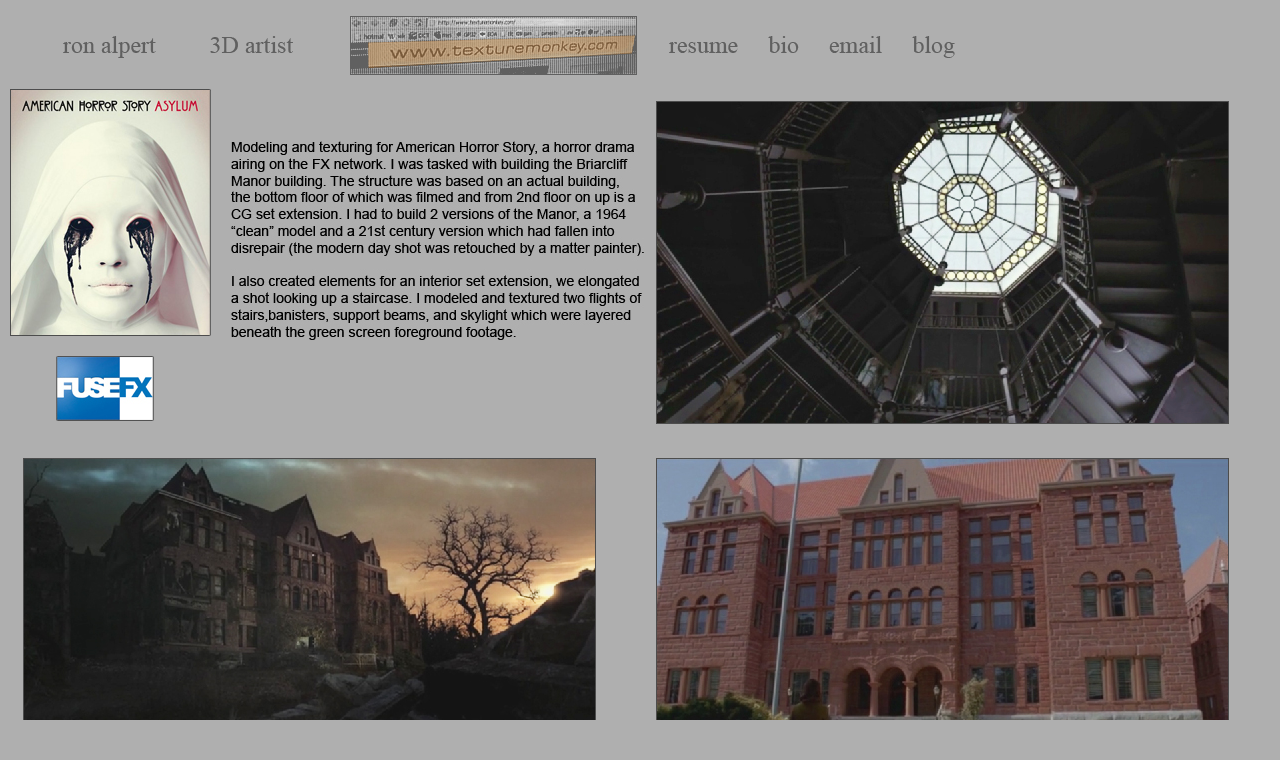

--- FILE ---
content_type: text/html
request_url: http://texturemonkey.com/TM12_ahs.html
body_size: 1080
content:
<html><head>



<title>Ron Alpert - 3D Artist - Online Portfolio</title>

<meta http-equiv="Content-Type" content="text/html; charset=ISO-8859-1">

<script language="JavaScript">
<!--


<!--

function MM_reloadPage(init) {  //reloads the window if Nav4 resized

  if (init==true) with (navigator) {if ((appName=="Netscape")&&(parseInt(appVersion)==4)) {

    document.MM_pgW=innerWidth; document.MM_pgH=innerHeight; onresize=MM_reloadPage; }}

  else if (innerWidth!=document.MM_pgW || innerHeight!=document.MM_pgH) location.reload();

}

MM_reloadPage(true);

// -->
//-->
</script>

</head><body bgcolor="#afafaf" text="#000000">
<div id="THPBscreen4" style="position: absolute; width: 234px; height: 146px; z-index: 38; left: 656px; top: 458px; visibility: visible;"><a href="ahs_1964.jpg"><img src="ahs_1964_small.jpg" width="573" height="321" border="0"></a></div>

<div id="THPBscreen2" style="position: absolute; width: 234px; height: 146px; z-index: 37; left: 656px; top: 101px; visibility: visible;"><a href="ahs_interior.jpg"><img src="ahs_interior_small.jpg" width="573" height="323" border="0"></a></div>

<div id="THPBscreen3" style="position: absolute; width: 234px; height: 146px; z-index: 37; left: 23px; top: 458px; visibility: visible;"><a href="ahs_ruins.jpg"><img src="ahs_ruins_small.jpg" width="573" height="323" border="0"></a></div>

<div id="ahstext" style="position: absolute; width: 234px; height: 146px; z-index: 36; left: 231px; top: 141px; visibility: visible;"><img src="text_ahs.jpg" width="413" height="199" border="0"></div>

<div id="logofuse" style="position: absolute; width: 67px; height: 26px; z-index: 23; left: 56px; top: 356px; visibility: visible;"><a href="http://fusefx.com/"><img src="logo_fuse.jpg" width="98" height="65" border="0"></a></div>

<div id="logoahs" style="position: absolute; width: 38px; height: 86px; z-index: 24; left: 10px; top: 89px; visibility: visible;"><a href="http://www.fxnetworks.com/ahs"><img src="logo_ahs.jpg" width="201" height="247" border="0"></a></div>

<div id="BUTTONemail" style="position: absolute; width: 39px; height: 12px; z-index: 9; left: 829px; top: 36px; visibility: visible;"><a href="mailto:ralp99@hotmail.com"><img src="TM09_masthead_button_email.gif" border="0" width="53" height="17"></a></div>
<div id="BUTTONbio" style="position: absolute; width: 15px; height: 5px; z-index: 8; left: 768px; top: 36px; visibility: visible;"><a href="http://www.texturemonkey.com/bio.html"><img src="TM09_masthead_button_bio.gif" border="0" width="31" height="18"></a></div>
<div id="BUTTONresume" style="position: absolute; width: 36px; height: 5px; z-index: 7; left: 669px; top: 42px; visibility: visible;"><a href="http://www.texturemonkey.com/resume.html"><img src="TM09_masthead_button_resume.gif" border="0" width="69" height="11"></a></div>
<div id="masthead" style="position: absolute; width: 268px; height: 51px; z-index: 4; left: 350px; top: 16px; visibility: visible;"><a href="http://www.texturemonkey.com/"><img src="TM09_masthead.gif" border="0" width="287" height="59"></a></div>
<div id="RA" style="position: absolute; width: 68px; height: 14px; z-index: 5; left: 63px; top: 36px; visibility: visible;"><a href="http://www.texturemonkey.com/"><img src="TM09_masthead_button_RA.gif" border="0" width="93" height="22"></a> 
</div>
<div id="BUTTONblog" style="position: absolute; width: 39px; height: 12px; z-index: 10; left: 912px; top: 36px; visibility: visible;"><a href="http://texturemonkey.blogspot.com/"><img src="TM09_masthead_button_blog.gif" border="0" width="43" height="22"></a></div>
<div id="TD" style="position: absolute; width: 68px; height: 29px; z-index: 6; left: 210px; top: 36px; visibility: visible;"><a href="http://www.texturemonkey.com/"><img src="TM09_masthead_button_3D.gif" border="0" width="83" height="17"></a> 


</div></body></html>